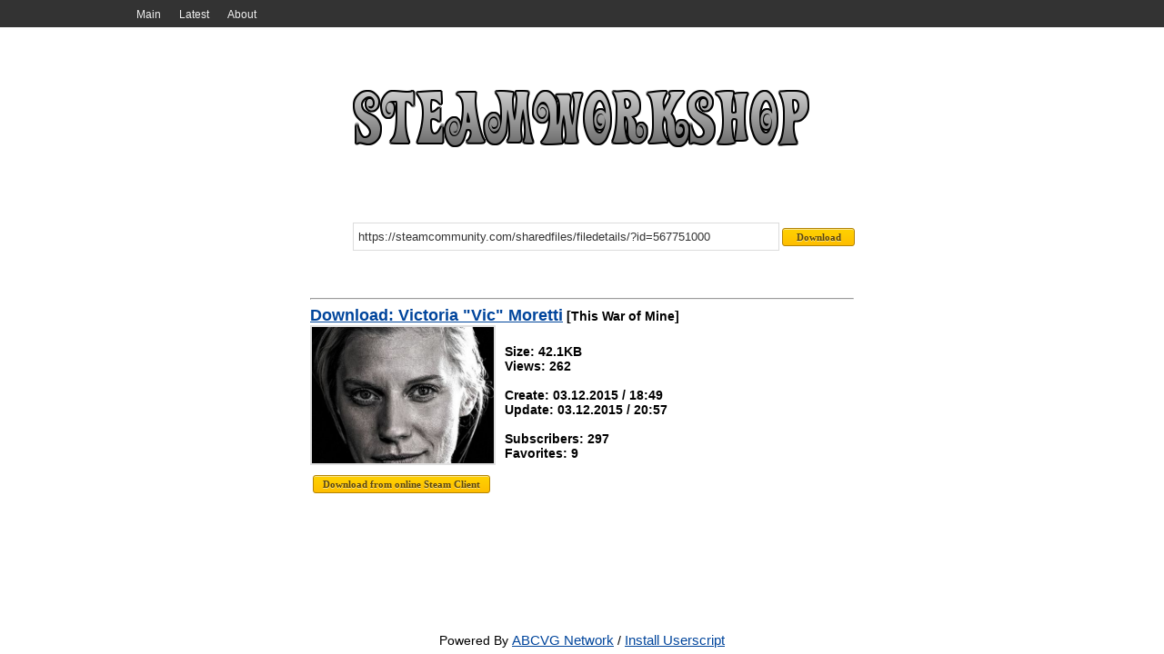

--- FILE ---
content_type: text/html; charset=UTF-8
request_url: http://steamworkshop.download/download/view/567751000
body_size: 4464
content:
<!DOCTYPE HTML>
<html xmlns:og="http://ogp.me/ns#">
<head>
<title>Victoria "Vic" Moretti - SteamWorkshop.download</title>
<meta http-equiv='Content-Type' content='text/html; charset=utf-8'>
<meta name='description' content=''>
<meta name='keywords' content=''>
<meta name='robots' content='index,all'>
<link rel='shortcut icon' href='/favicon.ico' type='image/x-icon'>
<link rel='stylesheet' href='http://steamworkshop.download/css/style.css' type='text/css' media='screen'>
<link rel='alternate' type='application/rss+xml' title='SteamWorkshop.download' href='http://steamworkshop.download/rss'><!-- Google tag (gtag.js) -->
<script async src="https://www.googletagmanager.com/gtag/js?id=G-HYG53KW5Q9"></script>
<script>
  window.dataLayer = window.dataLayer || [];
  function gtag(){dataLayer.push(arguments);}
  gtag('js', new Date());

  gtag('config', 'G-HYG53KW5Q9');
</script></head>
<body>
<div id='wrapper'>
<div class='navigation-bg'><div class='navigation'><ul>
<li><a href="http://steamworkshop.download/" Main>Main</a></li>
<li><a href="http://steamworkshop.download/latest" Latest>Latest</a></li>
<li><a href="//vova1234.com/blog/web/69.html" About>About</a></li>
</ul></div></div><div class='width2'>
		<div class='body'>
			<a href='http://steamworkshop.download/'><div class='logo' alt='' title=''></div></a>
			<center>
				<div class='workshop' style='margin-top:10px;float:right;'>
					<form name='workshop' id='workshop' method='post' action='http://steamworkshop.download/' enctype='multipart/form-data'><input style='width:460px;' type='text' name='url' value='https://steamcommunity.com/sharedfiles/filedetails/?id=567751000' class='textbox' onfocus='if (this.value=="https://steamcommunity.com/sharedfiles/filedetails/?id=567751000") this.value="";' onblur='if (this.value=="") {this.value="https://steamcommunity.com/sharedfiles/filedetails/?id=567751000"}' /><input style='width:80px;' type='submit' value='Download' class='button' />
					</form>
				</div>
			</center><table cellpadding='3' cellspacing='3' width='100%'>
<tr>
<td valign='top' width='100%' class='tbl1'><hr><b><a href='http://steamworkshop.download/download/view/567751000' title='Victoria "Vic" Moretti'>Download: Victoria "Vic" Moretti</a> [This War of Mine]<br>
<div class='short-story'>
<a href='https://images.steamusercontent.com/ugc/393300247871152218/1E2A386EB767223EF6D7B59B0DF56A18F885289C/' target='_blank'>
<img alt='Victoria "Vic" Moretti' title='Victoria "Vic" Moretti' src="http://steamworkshop.download/images/spacer.gif" style="background:url(https://images.steamusercontent.com/ugc/393300247871152218/1E2A386EB767223EF6D7B59B0DF56A18F885289C/) no-repeat; background-size: cover;-webkit-background-size:cover; -o-background-size:cover; -moz-background-size: cover;filter: progid:DXImageTransform.Microsoft.AlphaImageLoader(src='https://images.steamusercontent.com/ugc/393300247871152218/1E2A386EB767223EF6D7B59B0DF56A18F885289C/', sizingMethod='scale');-ms-filter: "progid:DXImageTransform.Microsoft.AlphaImageLoader(src='https://images.steamusercontent.com/ugc/393300247871152218/1E2A386EB767223EF6D7B59B0DF56A18F885289C/', sizingMethod='scale')";">
</a>
<br>
Size: 42.1KB
<br>Views: 262
<br>
<br>Create: 03.12.2015 / 18:49
<br>Update: 03.12.2015 / 20:57
<br>
<br>Subscribers: 297
<br>Favorites: 9

</div><script type='text/javascript' src='http://steamworkshop.download/js/jquery.js'></script>
<script type='text/javascript'>
$(document).ready(function()
{
	$("#steamdownload").click(function()
    {
        $("#steamdownload").attr("disabled", true);
		$("#steamdownload").attr("value", "Service download file, please wait...");
		$.ajax(
        {
            type: "POST",
            url: 'http://steamworkshop.download/online/steamonline.php',
            data: {item: 567751000, app: 282070},
            success: function(result)
            {
                $("#result").html(result);
				$("#steamdownload").attr("value", "The file was successfully downloaded to the server..");
            }
        });
    });
});</script>
<br><input type='button' class='button' value='Download from online Steam Client' id='steamdownload' /><div id='result'></div></td>
</tr>
</table></div></div><div id='push'></div>
</div>
<div id='footer'>
Powered By <a href='//abcvg.info'>ABCVG Network</a> / <a href='//st.abcvg.info/swd/steamwd.user.js' onclick='downloadUserscript(); return false;'> Install Userscript</a>
</div>
</body>
</html>
